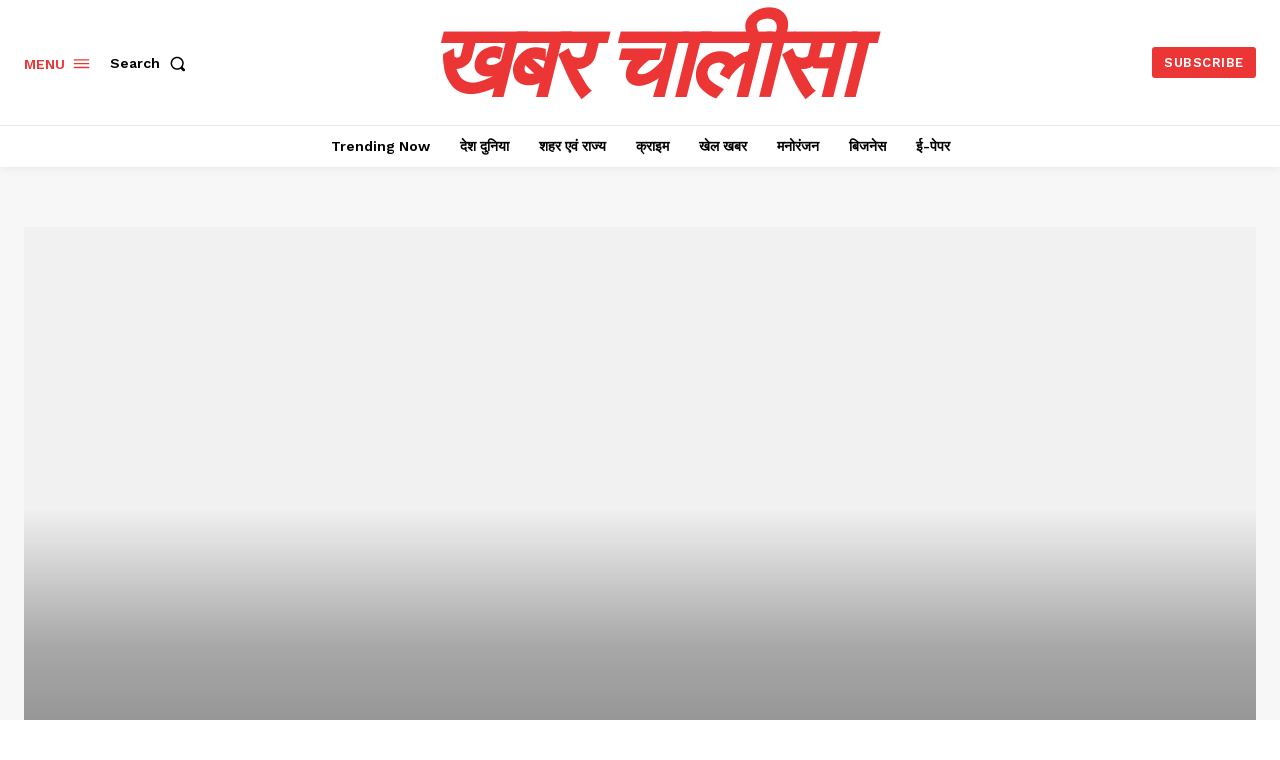

--- FILE ---
content_type: text/html; charset=utf-8
request_url: https://www.google.com/recaptcha/api2/aframe
body_size: 247
content:
<!DOCTYPE HTML><html><head><meta http-equiv="content-type" content="text/html; charset=UTF-8"></head><body><script nonce="gxEaHfEuh910q9swDdvD8w">/** Anti-fraud and anti-abuse applications only. See google.com/recaptcha */ try{var clients={'sodar':'https://pagead2.googlesyndication.com/pagead/sodar?'};window.addEventListener("message",function(a){try{if(a.source===window.parent){var b=JSON.parse(a.data);var c=clients[b['id']];if(c){var d=document.createElement('img');d.src=c+b['params']+'&rc='+(localStorage.getItem("rc::a")?sessionStorage.getItem("rc::b"):"");window.document.body.appendChild(d);sessionStorage.setItem("rc::e",parseInt(sessionStorage.getItem("rc::e")||0)+1);localStorage.setItem("rc::h",'1769909778605');}}}catch(b){}});window.parent.postMessage("_grecaptcha_ready", "*");}catch(b){}</script></body></html>